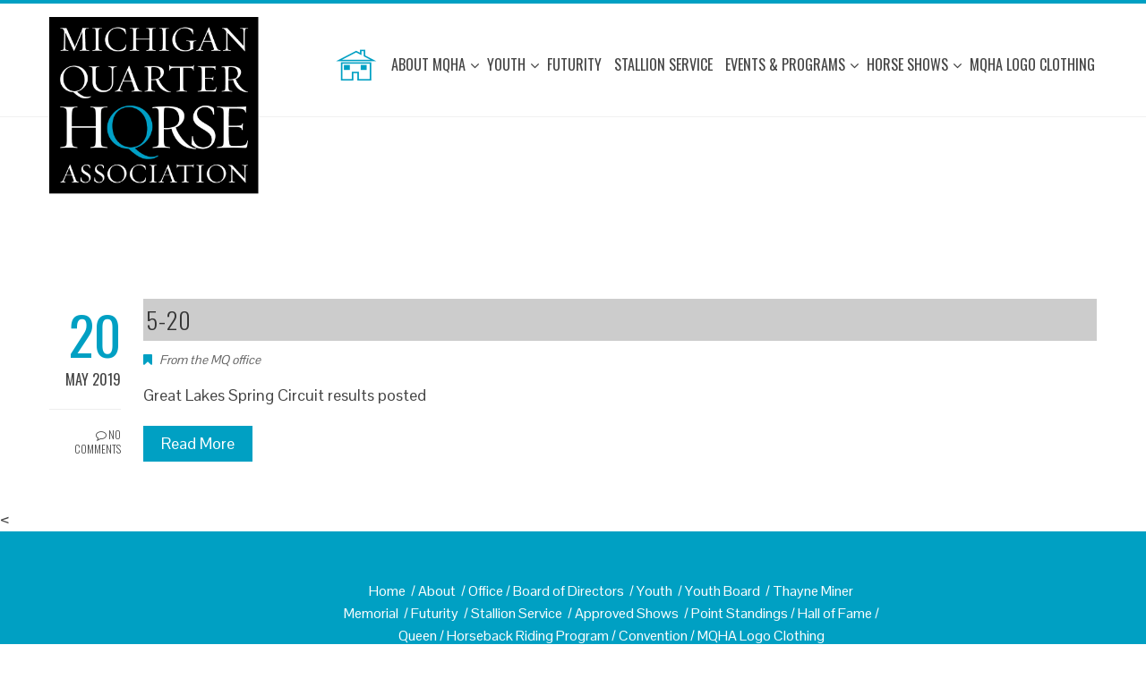

--- FILE ---
content_type: text/html; charset=UTF-8
request_url: https://miquarterhorse.com/2019/05/
body_size: 7990
content:
<!DOCTYPE html>
<html lang="en-US">
<head>
<meta charset="UTF-8">
<meta name="viewport" content="width=device-width, initial-scale=1">
<link rel="profile" href="http://gmpg.org/xfn/11">
<link rel="pingback" href="https://miquarterhorse.com/xmlrpc.php">

<title>May 2019 &#8211; Welcome to the MQHA</title>
<link rel='dns-prefetch' href='//fonts.googleapis.com' />
<link rel='dns-prefetch' href='//s.w.org' />
<link rel="alternate" type="application/rss+xml" title="Welcome to the MQHA &raquo; Feed" href="https://miquarterhorse.com/feed/" />
<link rel="alternate" type="application/rss+xml" title="Welcome to the MQHA &raquo; Comments Feed" href="https://miquarterhorse.com/comments/feed/" />
		<script type="text/javascript">
			window._wpemojiSettings = {"baseUrl":"https:\/\/s.w.org\/images\/core\/emoji\/12.0.0-1\/72x72\/","ext":".png","svgUrl":"https:\/\/s.w.org\/images\/core\/emoji\/12.0.0-1\/svg\/","svgExt":".svg","source":{"concatemoji":"https:\/\/miquarterhorse.com\/wp-includes\/js\/wp-emoji-release.min.js?ver=5.4.18"}};
			/*! This file is auto-generated */
			!function(e,a,t){var n,r,o,i=a.createElement("canvas"),p=i.getContext&&i.getContext("2d");function s(e,t){var a=String.fromCharCode;p.clearRect(0,0,i.width,i.height),p.fillText(a.apply(this,e),0,0);e=i.toDataURL();return p.clearRect(0,0,i.width,i.height),p.fillText(a.apply(this,t),0,0),e===i.toDataURL()}function c(e){var t=a.createElement("script");t.src=e,t.defer=t.type="text/javascript",a.getElementsByTagName("head")[0].appendChild(t)}for(o=Array("flag","emoji"),t.supports={everything:!0,everythingExceptFlag:!0},r=0;r<o.length;r++)t.supports[o[r]]=function(e){if(!p||!p.fillText)return!1;switch(p.textBaseline="top",p.font="600 32px Arial",e){case"flag":return s([127987,65039,8205,9895,65039],[127987,65039,8203,9895,65039])?!1:!s([55356,56826,55356,56819],[55356,56826,8203,55356,56819])&&!s([55356,57332,56128,56423,56128,56418,56128,56421,56128,56430,56128,56423,56128,56447],[55356,57332,8203,56128,56423,8203,56128,56418,8203,56128,56421,8203,56128,56430,8203,56128,56423,8203,56128,56447]);case"emoji":return!s([55357,56424,55356,57342,8205,55358,56605,8205,55357,56424,55356,57340],[55357,56424,55356,57342,8203,55358,56605,8203,55357,56424,55356,57340])}return!1}(o[r]),t.supports.everything=t.supports.everything&&t.supports[o[r]],"flag"!==o[r]&&(t.supports.everythingExceptFlag=t.supports.everythingExceptFlag&&t.supports[o[r]]);t.supports.everythingExceptFlag=t.supports.everythingExceptFlag&&!t.supports.flag,t.DOMReady=!1,t.readyCallback=function(){t.DOMReady=!0},t.supports.everything||(n=function(){t.readyCallback()},a.addEventListener?(a.addEventListener("DOMContentLoaded",n,!1),e.addEventListener("load",n,!1)):(e.attachEvent("onload",n),a.attachEvent("onreadystatechange",function(){"complete"===a.readyState&&t.readyCallback()})),(n=t.source||{}).concatemoji?c(n.concatemoji):n.wpemoji&&n.twemoji&&(c(n.twemoji),c(n.wpemoji)))}(window,document,window._wpemojiSettings);
		</script>
		<style type="text/css">
img.wp-smiley,
img.emoji {
	display: inline !important;
	border: none !important;
	box-shadow: none !important;
	height: 1em !important;
	width: 1em !important;
	margin: 0 .07em !important;
	vertical-align: -0.1em !important;
	background: none !important;
	padding: 0 !important;
}
</style>
	<link rel='stylesheet' id='wp-block-library-css'  href='https://miquarterhorse.com/wp-includes/css/dist/block-library/style.min.css?ver=5.4.18' type='text/css' media='all' />
<link rel='stylesheet' id='cpsh-shortcodes-css'  href='https://miquarterhorse.com/wp-content/plugins/column-shortcodes//assets/css/shortcodes.css?ver=1.0' type='text/css' media='all' />
<link rel='stylesheet' id='fbjk-style-css'  href='https://miquarterhorse.com/wp-content/plugins/fb-live-video-autoembed/css/style.css?ver=5.4.18' type='text/css' media='all' />
<link rel='stylesheet' id='parent-style-css'  href='https://miquarterhorse.com/wp-content/themes/total/style.css?ver=5.4.18' type='text/css' media='all' />
<link rel='stylesheet' id='child-style-css'  href='https://miquarterhorse.com/wp-content/themes/total-child/style.css?ver=1.0.0' type='text/css' media='all' />
<link rel='stylesheet' id='animate-css'  href='https://miquarterhorse.com/wp-content/themes/total/css/animate.css?ver=1.0' type='text/css' media='all' />
<link rel='stylesheet' id='font-awesome-css'  href='https://miquarterhorse.com/wp-content/themes/total/css/font-awesome.css?ver=4.4.0' type='text/css' media='all' />
<link rel='stylesheet' id='owl-carousel-css'  href='https://miquarterhorse.com/wp-content/themes/total/css/owl.carousel.css?ver=1.3.3' type='text/css' media='all' />
<link rel='stylesheet' id='nivo-lightbox-css'  href='https://miquarterhorse.com/wp-content/themes/total/css/nivo-lightbox.css?ver=1.3.3' type='text/css' media='all' />
<link rel='stylesheet' id='total-style-css'  href='https://miquarterhorse.com/wp-content/themes/total-child/style.css?ver=1.0' type='text/css' media='all' />
<style id='total-style-inline-css' type='text/css'>
button,input[type='button'],input[type='reset'],input[type='submit'],.widget-area .widget-title:after,h3#reply-title:after,h3.comments-title:after,.nav-previous a,.nav-next a,.pagination .page-numbers,.ht-main-navigation li:hover > a,.page-template-home-template .ht-main-navigation li:hover > a,.home.blog .ht-main-navigation li:hover > a,.ht-main-navigation .current_page_item > a,.ht-main-navigation .current-menu-item > a,.ht-main-navigation .current_page_ancestor > a,.page-template-home-template .ht-main-navigation .current > a,.home.blog .ht-main-navigation .current > a,.ht-slide-cap-title span,.ht-progress-bar-length,#ht-featured-post-section,.ht-featured-icon,.ht-service-post-wrap:after,.ht-service-icon,.ht-team-social-id a,.ht-counter:after,.ht-counter:before,.ht-testimonial-wrap .owl-carousel .owl-nav .owl-prev,.ht-testimonial-wrap .owl-carousel .owl-nav .owl-next,.ht-blog-read-more a,.ht-cta-buttons a.ht-cta-button1,.ht-cta-buttons a.ht-cta-button2:hover,#ht-back-top:hover,.entry-readmore a,.woocommerce #respond input#submit,.woocommerce a.button,.woocommerce button.button,.woocommerce input.button,.woocommerce ul.products li.product:hover .button,.woocommerce #respond input#submit.alt,.woocommerce a.button.alt,.woocommerce button.button.alt,.woocommerce input.button.alt,.woocommerce nav.woocommerce-pagination ul li a,.woocommerce nav.woocommerce-pagination ul li span,.woocommerce span.onsale,.woocommerce div.product .woocommerce-tabs ul.tabs li.active,.woocommerce #respond input#submit.disabled,.woocommerce #respond input#submit:disabled,.woocommerce #respond input#submit:disabled[disabled],.woocommerce a.button.disabled,.woocommerce a.button:disabled,.woocommerce a.button:disabled[disabled],.woocommerce button.button.disabled,.woocommerce button.button:disabled,.woocommerce button.button:disabled[disabled],.woocommerce input.button.disabled,.woocommerce input.button:disabled,.woocommerce input.button:disabled[disabled],.woocommerce #respond input#submit.alt.disabled,.woocommerce #respond input#submit.alt.disabled:hover,.woocommerce #respond input#submit.alt:disabled,.woocommerce #respond input#submit.alt:disabled:hover,.woocommerce #respond input#submit.alt:disabled[disabled],.woocommerce #respond input#submit.alt:disabled[disabled]:hover,.woocommerce a.button.alt.disabled,.woocommerce a.button.alt.disabled:hover,.woocommerce a.button.alt:disabled,.woocommerce a.button.alt:disabled:hover,.woocommerce a.button.alt:disabled[disabled],.woocommerce a.button.alt:disabled[disabled]:hover,.woocommerce button.button.alt.disabled,.woocommerce button.button.alt.disabled:hover,.woocommerce button.button.alt:disabled,.woocommerce button.button.alt:disabled:hover,.woocommerce button.button.alt:disabled[disabled],.woocommerce button.button.alt:disabled[disabled]:hover,.woocommerce input.button.alt.disabled,.woocommerce input.button.alt.disabled:hover,.woocommerce input.button.alt:disabled,.woocommerce input.button.alt:disabled:hover,.woocommerce input.button.alt:disabled[disabled],.woocommerce input.button.alt:disabled[disabled]:hover,.woocommerce .widget_price_filter .ui-slider .ui-slider-range,.woocommerce-MyAccount-navigation-link a{background:#00a0c3}
a,a:hover,.ht-post-info .entry-date span.ht-day,.entry-categories .fa,.widget-area a:hover,.comment-list a:hover,.no-comments,.ht-site-title a,.woocommerce .woocommerce-breadcrumb a:hover,#total-breadcrumbs a:hover,.ht-featured-link a,.ht-portfolio-cat-name-list .fa,.ht-portfolio-cat-name:hover,.ht-portfolio-cat-name.active,.ht-portfolio-caption a,.ht-team-detail,.ht-counter-icon,.woocommerce ul.products li.product .price,.woocommerce div.product p.price,.woocommerce div.product span.price,.woocommerce .product_meta a:hover,.woocommerce-error:before,.woocommerce-info:before,.woocommerce-message:before{color:#00a0c3}
.ht-main-navigation ul ul,.ht-featured-link a,.ht-counter,.ht-testimonial-wrap .owl-item img,.ht-blog-post,#ht-colophon,.woocommerce ul.products li.product:hover,.woocommerce-page ul.products li.product:hover,.woocommerce #respond input#submit,.woocommerce a.button,.woocommerce button.button,.woocommerce input.button,.woocommerce ul.products li.product:hover .button,.woocommerce #respond input#submit.alt,.woocommerce a.button.alt,.woocommerce button.button.alt,.woocommerce input.button.alt,.woocommerce div.product .woocommerce-tabs ul.tabs,.woocommerce #respond input#submit.alt.disabled,.woocommerce #respond input#submit.alt.disabled:hover,.woocommerce #respond input#submit.alt:disabled,.woocommerce #respond input#submit.alt:disabled:hover,.woocommerce #respond input#submit.alt:disabled[disabled],.woocommerce #respond input#submit.alt:disabled[disabled]:hover,.woocommerce a.button.alt.disabled,.woocommerce a.button.alt.disabled:hover,.woocommerce a.button.alt:disabled,.woocommerce a.button.alt:disabled:hover,.woocommerce a.button.alt:disabled[disabled],.woocommerce a.button.alt:disabled[disabled]:hover,.woocommerce button.button.alt.disabled,.woocommerce button.button.alt.disabled:hover,.woocommerce button.button.alt:disabled,.woocommerce button.button.alt:disabled:hover,.woocommerce button.button.alt:disabled[disabled],.woocommerce button.button.alt:disabled[disabled]:hover,.woocommerce input.button.alt.disabled,.woocommerce input.button.alt.disabled:hover,.woocommerce input.button.alt:disabled,.woocommerce input.button.alt:disabled:hover,.woocommerce input.button.alt:disabled[disabled],.woocommerce input.button.alt:disabled[disabled]:hover,.woocommerce .widget_price_filter .ui-slider .ui-slider-handle{border-color:#00a0c3}
#ht-masthead,.woocommerce-error,.woocommerce-info,.woocommerce-message{border-top-color:#00a0c3}
.nav-next a:after{border-left-color:#00a0c3}
.nav-previous a:after{border-right-color:#00a0c3}
.ht-active .ht-service-icon{box-shadow:0px 0px 0px 2px #FFF,0px 0px 0px 4px #00a0c3}
.woocommerce ul.products li.product .onsale:after{border-color:transparent transparent #0090b0 #0090b0}
.woocommerce span.onsale:after{border-color:transparent #0090b0 #0090b0 transparent}
.ht-portfolio-caption,.ht-team-member-excerpt,.ht-title-wrap{background:rgba(0,160,195,0.9)}
@media screen and (max-width:1000px){.toggle-bar,.ht-main-navigation .ht-menu{background:#00a0c3}}
</style>
<link rel='stylesheet' id='total-fonts-css'  href='//fonts.googleapis.com/css?family=Pontano+Sans%7COswald%3A400%2C700%2C300&#038;subset=latin%2Clatin-ext' type='text/css' media='all' />
<script type='text/javascript' src='https://miquarterhorse.com/wp-includes/js/jquery/jquery.js?ver=1.12.4-wp'></script>
<script type='text/javascript' src='https://miquarterhorse.com/wp-includes/js/jquery/jquery-migrate.min.js?ver=1.4.1'></script>
<script type='text/javascript' src='https://miquarterhorse.com/wp-includes/js/imagesloaded.min.js?ver=3.2.0'></script>
<script type='text/javascript' src='https://miquarterhorse.com/wp-content/themes/total/js/jquery.stellar.js?ver=1.00'></script>
<link rel='https://api.w.org/' href='https://miquarterhorse.com/wp-json/' />
<link rel="EditURI" type="application/rsd+xml" title="RSD" href="https://miquarterhorse.com/xmlrpc.php?rsd" />
<link rel="wlwmanifest" type="application/wlwmanifest+xml" href="https://miquarterhorse.com/wp-includes/wlwmanifest.xml" /> 
<meta name="generator" content="WordPress 5.4.18" />
		<!-- Custom Logo: hide header text -->
		<style id="custom-logo-css" type="text/css">
			.ht-site-title, .ht-site-description {
				position: absolute;
				clip: rect(1px, 1px, 1px, 1px);
			}
		</style>
		<!-- start Simple Custom CSS and JS -->
<style type="text/css">
#secondary {
display: none !important;
	width: unset !imporant;
	
	visibility: hidden !important;
}


#primary {
	width: 100% !important;
}</style>
<!-- end Simple Custom CSS and JS -->
<style>.ht-service-left-bg{ background-image:url();}#ht-counter-section{ background-image:url();}#ht-cta-section{ background-image:url();}</style><style type="text/css">.recentcomments a{display:inline !important;padding:0 !important;margin:0 !important;}</style><link rel="icon" href="https://miquarterhorse.com/wp-content/uploads/2017/07/cropped-pphs-image-32x32.png" sizes="32x32" />
<link rel="icon" href="https://miquarterhorse.com/wp-content/uploads/2017/07/cropped-pphs-image-192x192.png" sizes="192x192" />
<link rel="apple-touch-icon" href="https://miquarterhorse.com/wp-content/uploads/2017/07/cropped-pphs-image-180x180.png" />
<meta name="msapplication-TileImage" content="https://miquarterhorse.com/wp-content/uploads/2017/07/cropped-pphs-image-270x270.png" />
</head>
<body class="archive date wp-custom-logo columns-3">
<div id="ht-page">
	<header id="ht-masthead" class="ht-site-header">
		<div class="ht-container ht-clearfix">
			<div id="ht-site-branding">
				<a href="https://miquarterhorse.com/" class="custom-logo-link" rel="home"><img width="746" height="630" src="https://miquarterhorse.com/wp-content/uploads/2017/07/MQHA-Reversed_1.jpg" class="custom-logo" alt="" srcset="https://miquarterhorse.com/wp-content/uploads/2017/07/MQHA-Reversed_1.jpg 746w, https://miquarterhorse.com/wp-content/uploads/2017/07/MQHA-Reversed_1-300x253.jpg 300w" sizes="(max-width: 746px) 100vw, 746px" /></a>			</div><!-- .site-branding -->

			<nav id="ht-site-navigation" class="ht-main-navigation">
				<div class="toggle-bar"><span></span></div>
				<div class="ht-menu ht-clearfix"><ul id="menu-menu-1" class="ht-clearfix"><li id="menu-item-51" class="menu-item menu-item-type-post_type menu-item-object-page menu-item-home menu-item-51 has-image"><a href="https://miquarterhorse.com/"><img width="50" height="40" src="https://miquarterhorse.com/wp-content/uploads/2017/06/home-1.png" class="attachment-full size-full wp-post-image" alt="Michigan Quarter Horse Association" title="Michigan Quarter Horse Association" /></a></li>
<li id="menu-item-52" class="menu-item menu-item-type-post_type menu-item-object-page menu-item-has-children menu-item-52"><a href="https://miquarterhorse.com/home/about-mqha/">About MQHA</a>
<ul class="sub-menu">
	<li id="menu-item-790" class="menu-item menu-item-type-custom menu-item-object-custom menu-item-has-children menu-item-790"><a href="#">Membership Form</a>
	<ul class="sub-menu">
		<li id="menu-item-791" class="menu-item menu-item-type-custom menu-item-object-custom menu-item-791"><a href="http://miquarterhorse.com/wp-content/themes/total-child/pdf/FillableMembershipForm.pdf">Download Form</a></li>
		<li id="menu-item-792" class="menu-item menu-item-type-custom menu-item-object-custom menu-item-792"><a href="https://www.cognitoforms.com/MQHA1/MQHAMembershipApplication">Online Form</a></li>
	</ul>
</li>
	<li id="menu-item-794" class="menu-item menu-item-type-custom menu-item-object-custom menu-item-794"><a href="https://miquarterhorse.com/wp-content/themes/total-child/pdf/2025MQHA_RuleBook.pdf">Rulebook</a></li>
	<li id="menu-item-53" class="menu-item menu-item-type-post_type menu-item-object-page menu-item-53"><a href="https://miquarterhorse.com/home/office/">Office</a></li>
	<li id="menu-item-59" class="menu-item menu-item-type-post_type menu-item-object-page menu-item-59"><a href="https://miquarterhorse.com/home/board-of-directors/">MQHA Board of Directors</a></li>
	<li id="menu-item-68" class="menu-item menu-item-type-post_type menu-item-object-page menu-item-68"><a href="https://miquarterhorse.com/home/sponsorship/">Sponsorship</a></li>
</ul>
</li>
<li id="menu-item-1626" class="menu-item menu-item-type-custom menu-item-object-custom menu-item-has-children menu-item-1626"><a href="#">Youth</a>
<ul class="sub-menu">
	<li id="menu-item-80" class="menu-item menu-item-type-post_type menu-item-object-page menu-item-80"><a href="https://miquarterhorse.com/youth/">Youth Program</a></li>
	<li id="menu-item-82" class="menu-item menu-item-type-post_type menu-item-object-page menu-item-82"><a href="https://miquarterhorse.com/youth/youth-board/">Youth Board</a></li>
	<li id="menu-item-79" class="menu-item menu-item-type-post_type menu-item-object-page menu-item-79"><a href="https://miquarterhorse.com/youth/thayne-miner-class/">Thayne Miner Class</a></li>
	<li id="menu-item-839" class="menu-item menu-item-type-custom menu-item-object-custom menu-item-has-children menu-item-839"><a href="#">Teams</a>
	<ul class="sub-menu">
		<li id="menu-item-840" class="menu-item menu-item-type-custom menu-item-object-custom menu-item-840"><a href="http://miquarterhorse.com/wp-content/themes/total-child/pdf/2025WST_LoI.pdf">World Show Letter of Intent</a></li>
		<li id="menu-item-841" class="menu-item menu-item-type-custom menu-item-object-custom menu-item-841"><a href="http://miquarterhorse.com/wp-content/themes/total-child/pdf/2025NyattLoI.pdf">NYATT Letter of Intent</a></li>
	</ul>
</li>
</ul>
</li>
<li id="menu-item-273" class="menu-item menu-item-type-post_type menu-item-object-page menu-item-273"><a href="https://miquarterhorse.com/futurity-2-2/">Futurity</a></li>
<li id="menu-item-117" class="menu-item menu-item-type-post_type menu-item-object-page menu-item-117"><a href="https://miquarterhorse.com/stallion-service-sale/">Stallion Service</a></li>
<li id="menu-item-717" class="menu-item menu-item-type-custom menu-item-object-custom menu-item-has-children menu-item-717"><a href="#">Events &#038; Programs</a>
<ul class="sub-menu">
	<li id="menu-item-5642" class="menu-item menu-item-type-post_type menu-item-object-page menu-item-5642"><a href="https://miquarterhorse.com/equine-connection/">Equine Connection</a></li>
	<li id="menu-item-597" class="menu-item menu-item-type-post_type menu-item-object-page menu-item-597"><a href="https://miquarterhorse.com/hall-of-fame/">Hall of Fame</a></li>
	<li id="menu-item-156" class="menu-item menu-item-type-post_type menu-item-object-page menu-item-156"><a href="https://miquarterhorse.com/queen/">Queen</a></li>
	<li id="menu-item-748" class="menu-item menu-item-type-post_type menu-item-object-page menu-item-748"><a href="https://miquarterhorse.com/horseback-riding-program/">Horseback Riding Program</a></li>
	<li id="menu-item-754" class="menu-item menu-item-type-post_type menu-item-object-page menu-item-754"><a href="https://miquarterhorse.com/convention/">Convention</a></li>
</ul>
</li>
<li id="menu-item-1624" class="menu-item menu-item-type-custom menu-item-object-custom menu-item-has-children menu-item-1624"><a href="#">Horse Shows</a>
<ul class="sub-menu">
	<li id="menu-item-116" class="menu-item menu-item-type-post_type menu-item-object-page menu-item-116"><a href="https://miquarterhorse.com/mqhaaqha-approved-shows/">Approved Shows</a></li>
	<li id="menu-item-1050" class="menu-item menu-item-type-custom menu-item-object-custom menu-item-has-children menu-item-1050"><a href="#">What I Need to Show</a>
	<ul class="sub-menu">
		<li id="menu-item-1051" class="menu-item menu-item-type-custom menu-item-object-custom menu-item-1051"><a href="https://www.aqha.com/membership">AQHA Membership</a></li>
		<li id="menu-item-1052" class="menu-item menu-item-type-custom menu-item-object-custom menu-item-1052"><a href="https://www.aqha.com/-/find-your-level-for-2023?redirect=%2F">AQHA Leveling</a></li>
	</ul>
</li>
	<li id="menu-item-669" class="menu-item menu-item-type-post_type menu-item-object-page menu-item-669"><a href="https://miquarterhorse.com/mqhaaqha-approved-shows/point-standings/">Point Standings</a></li>
</ul>
</li>
<li id="menu-item-2510" class="menu-item menu-item-type-post_type menu-item-object-page menu-item-2510"><a href="https://miquarterhorse.com/mqha-logo-clothing/">MQHA Logo Clothing</a></li>
</ul></div>			</nav><!-- #ht-site-navigation -->
		</div>
	</header><!-- #ht-masthead -->

	<div id="ht-content" class="ht-site-content ht-clearfix">
<header class="ht-main-header">
	<div class="ht-container">
		<h1 class="ht-main-title">Month: May 2019</h1>		<nav role="navigation" aria-label="Breadcrumbs" class="breadcrumb-trail breadcrumbs" itemprop="breadcrumb"><ul class="trail-items" itemscope itemtype="http://schema.org/BreadcrumbList"><meta name="numberOfItems" content="3" /><meta name="itemListOrder" content="Ascending" /><li itemprop="itemListElement" itemscope itemtype="http://schema.org/ListItem" class="trail-item trail-begin"><a href="https://miquarterhorse.com/" rel="home" itemprop="item"><span itemprop="name">Home</span></a><meta itemprop="position" content="1" /></li><li itemprop="itemListElement" itemscope itemtype="http://schema.org/ListItem" class="trail-item"><a href="https://miquarterhorse.com/2019/" itemprop="item"><span itemprop="name">2019</span></a><meta itemprop="position" content="2" /></li><li itemprop="itemListElement" itemscope itemtype="http://schema.org/ListItem" class="trail-item trail-end"><span itemprop="item"><span itemprop="name">May</span></span><meta itemprop="position" content="3" /></li></ul></nav>	</div>
</header><!-- .ht-main-header -->

<div class="ht-container">
	<div id="primary" class="content-area">
		<main id="main" class="site-main" role="main">

		
						
				
<article id="post-2553" class="total-hentry post-2553 post type-post status-publish format-standard hentry category-from-the-mq-office">
		<div class="entry-meta ht-post-info">
		<span class="entry-date published updated"><span class="ht-day">20</span><span class="ht-month-year">May 2019</span></span><span class="byline"> by <span class="author vcard"><a class="url fn n" href="https://miquarterhorse.com/author/mqha-cmwd/">Michigan Quarter Horse</a></span></span><a href="https://miquarterhorse.com/5-20/#respond"><i class="fa fa-comment-o" aria-hidden="true"></i> No Comments</a>	</div><!-- .entry-meta -->
	

	<div class="ht-post-wrapper">
		        
		<header class="entry-header">
			<h2 class="entry-title"><a href="https://miquarterhorse.com/5-20/" rel="bookmark">5-20</a></h2>		</header><!-- .entry-header -->

		<div class="entry-categories">
            <i class="fa fa-bookmark"></i><a href="https://miquarterhorse.com/category/from-the-mq-office/" rel="category tag">From the MQ office</a>		</div>
        
		<div class="entry-summary">
			Great Lakes Spring Circuit results posted		</div><!-- .entry-content -->

		<div class="entry-readmore">
			<a href="https://miquarterhorse.com/5-20/">Read More</a>
		</div>
	</div>
</article><!-- #post-## -->

			
			
		
		</main><!-- #main -->
	</div><!-- #primary -->

	<div id="secondary" class="widget-area">
		<aside id="search-2" class="widget widget_search"><form role="search" method="get" class="search-form" action="https://miquarterhorse.com/">
				<label>
					<span class="screen-reader-text">Search for:</span>
					<input type="search" class="search-field" placeholder="Search &hellip;" value="" name="s" />
				</label>
				<input type="submit" class="search-submit" value="Search" />
			</form></aside>		<aside id="recent-posts-2" class="widget widget_recent_entries">		<h4 class="widget-title">Recent Posts</h4>		<ul>
											<li>
					<a href="https://miquarterhorse.com/7-17-3/">7-17</a>
											<span class="post-date">July 17, 2024</span>
									</li>
											<li>
					<a href="https://miquarterhorse.com/7-15/">7-15</a>
											<span class="post-date">July 17, 2024</span>
									</li>
											<li>
					<a href="https://miquarterhorse.com/2-15-2/">2-15</a>
											<span class="post-date">February 15, 2024</span>
									</li>
											<li>
					<a href="https://miquarterhorse.com/2-15/">2-15</a>
											<span class="post-date">February 15, 2024</span>
									</li>
											<li>
					<a href="https://miquarterhorse.com/1-2-2/">1-2</a>
											<span class="post-date">January 2, 2024</span>
									</li>
					</ul>
		</aside><aside id="archives-2" class="widget widget_archive"><h4 class="widget-title">Archives</h4>		<ul>
				<li><a href='https://miquarterhorse.com/2024/07/'>July 2024</a></li>
	<li><a href='https://miquarterhorse.com/2024/02/'>February 2024</a></li>
	<li><a href='https://miquarterhorse.com/2024/01/'>January 2024</a></li>
	<li><a href='https://miquarterhorse.com/2023/12/'>December 2023</a></li>
	<li><a href='https://miquarterhorse.com/2023/11/'>November 2023</a></li>
	<li><a href='https://miquarterhorse.com/2023/10/'>October 2023</a></li>
	<li><a href='https://miquarterhorse.com/2023/08/'>August 2023</a></li>
	<li><a href='https://miquarterhorse.com/2023/07/'>July 2023</a></li>
	<li><a href='https://miquarterhorse.com/2023/06/'>June 2023</a></li>
	<li><a href='https://miquarterhorse.com/2023/04/'>April 2023</a></li>
	<li><a href='https://miquarterhorse.com/2023/03/'>March 2023</a></li>
	<li><a href='https://miquarterhorse.com/2023/01/'>January 2023</a></li>
	<li><a href='https://miquarterhorse.com/2022/11/'>November 2022</a></li>
	<li><a href='https://miquarterhorse.com/2022/10/'>October 2022</a></li>
	<li><a href='https://miquarterhorse.com/2022/09/'>September 2022</a></li>
	<li><a href='https://miquarterhorse.com/2022/08/'>August 2022</a></li>
	<li><a href='https://miquarterhorse.com/2022/07/'>July 2022</a></li>
	<li><a href='https://miquarterhorse.com/2022/06/'>June 2022</a></li>
	<li><a href='https://miquarterhorse.com/2022/05/'>May 2022</a></li>
	<li><a href='https://miquarterhorse.com/2022/04/'>April 2022</a></li>
	<li><a href='https://miquarterhorse.com/2022/03/'>March 2022</a></li>
	<li><a href='https://miquarterhorse.com/2022/02/'>February 2022</a></li>
	<li><a href='https://miquarterhorse.com/2022/01/'>January 2022</a></li>
	<li><a href='https://miquarterhorse.com/2021/11/'>November 2021</a></li>
	<li><a href='https://miquarterhorse.com/2021/10/'>October 2021</a></li>
	<li><a href='https://miquarterhorse.com/2021/09/'>September 2021</a></li>
	<li><a href='https://miquarterhorse.com/2021/08/'>August 2021</a></li>
	<li><a href='https://miquarterhorse.com/2021/07/'>July 2021</a></li>
	<li><a href='https://miquarterhorse.com/2021/06/'>June 2021</a></li>
	<li><a href='https://miquarterhorse.com/2021/05/'>May 2021</a></li>
	<li><a href='https://miquarterhorse.com/2021/04/'>April 2021</a></li>
	<li><a href='https://miquarterhorse.com/2021/03/'>March 2021</a></li>
	<li><a href='https://miquarterhorse.com/2021/02/'>February 2021</a></li>
	<li><a href='https://miquarterhorse.com/2020/12/'>December 2020</a></li>
	<li><a href='https://miquarterhorse.com/2020/11/'>November 2020</a></li>
	<li><a href='https://miquarterhorse.com/2020/08/'>August 2020</a></li>
	<li><a href='https://miquarterhorse.com/2020/06/'>June 2020</a></li>
	<li><a href='https://miquarterhorse.com/2020/05/'>May 2020</a></li>
	<li><a href='https://miquarterhorse.com/2020/04/'>April 2020</a></li>
	<li><a href='https://miquarterhorse.com/2020/03/'>March 2020</a></li>
	<li><a href='https://miquarterhorse.com/2020/02/'>February 2020</a></li>
	<li><a href='https://miquarterhorse.com/2020/01/'>January 2020</a></li>
	<li><a href='https://miquarterhorse.com/2019/12/'>December 2019</a></li>
	<li><a href='https://miquarterhorse.com/2019/11/'>November 2019</a></li>
	<li><a href='https://miquarterhorse.com/2019/10/'>October 2019</a></li>
	<li><a href='https://miquarterhorse.com/2019/09/'>September 2019</a></li>
	<li><a href='https://miquarterhorse.com/2019/08/'>August 2019</a></li>
	<li><a href='https://miquarterhorse.com/2019/07/'>July 2019</a></li>
	<li><a href='https://miquarterhorse.com/2019/06/'>June 2019</a></li>
	<li><a href='https://miquarterhorse.com/2019/05/' aria-current="page">May 2019</a></li>
	<li><a href='https://miquarterhorse.com/2019/04/'>April 2019</a></li>
	<li><a href='https://miquarterhorse.com/2019/03/'>March 2019</a></li>
	<li><a href='https://miquarterhorse.com/2019/02/'>February 2019</a></li>
	<li><a href='https://miquarterhorse.com/2018/12/'>December 2018</a></li>
	<li><a href='https://miquarterhorse.com/2018/09/'>September 2018</a></li>
	<li><a href='https://miquarterhorse.com/2018/08/'>August 2018</a></li>
	<li><a href='https://miquarterhorse.com/2018/07/'>July 2018</a></li>
	<li><a href='https://miquarterhorse.com/2018/06/'>June 2018</a></li>
	<li><a href='https://miquarterhorse.com/2018/05/'>May 2018</a></li>
	<li><a href='https://miquarterhorse.com/2018/04/'>April 2018</a></li>
	<li><a href='https://miquarterhorse.com/2018/03/'>March 2018</a></li>
	<li><a href='https://miquarterhorse.com/2018/02/'>February 2018</a></li>
	<li><a href='https://miquarterhorse.com/2018/01/'>January 2018</a></li>
	<li><a href='https://miquarterhorse.com/2017/12/'>December 2017</a></li>
		</ul>
			</aside><aside id="recent-comments-2" class="widget widget_recent_comments"><h4 class="widget-title">Recent Comments</h4><ul id="recentcomments"></ul></aside>	</div><!-- #secondary -->
	
</div>


	</div><!-- #content -->

	<<footer id="ht-colophon" class="ht-site-footer">
				<div id="ht-top-footer">
			<div class="ht-container">
				<div class="ht-top-footer ht-clearfix">
					<div class="ht-footer ht-footer1">
						<aside id="text-3" class="widget widget_text">			<div class="textwidget"><p><a href="http://miquarterhorse.com/">Home</a>  / <a href="http://miquarterhorse.com/home/about-mqha/">About</a>  / <a href="http://miquarterhorse.com/home/office/">Office</a> / <a href="http://miquarterhorse.com/home/board-of-directors/">Board of Directors</a>  / <a href="http://miquarterhorse.com/youth/">Youth</a>  / <a href="http://miquarterhorse.com/youth/youth-board/">Youth Board</a>  / <a href="http://miquarterhorse.com/youth/thayne-miner-class/">Thayne Miner Memorial</a>  / <a href="http://miquarterhorse.com/futurity-2-2/">Futurity</a>  / <a href="http://miquarterhorse.com/stallion-service-sale/">Stallion Service</a>  / <a href="http://miquarterhorse.com/mqhaaqha-approved-shows/">Approved Shows</a>  / <a href="http://miquarterhorse.com/mqhaaqha-approved-shows/point-standings/">Point Standings</a> / <a href="http://miquarterhorse.com/hall-of-fame/">Hall of Fame</a> / <a href="http://miquarterhorse.com/queen/">Queen</a> / <a href="http://miquarterhorse.com/horseback-riding-program/">Horseback Riding Program</a> / <a href="http://miquarterhorse.com/convention/">Convention</a> / <a href="http://miquarterhorse.com/MQHA Logo Clothing/">MQHA Logo Clothing</a></p>
<p>&nbsp;</p>
</div>
		</aside>	
					</div>

					
				</div>
			</div>
		</div>
				

		<div id="ht-bottom-footer">
			<div class="ht-container">
				<div class="ht-site-info">
					&copy; 2025 Michigan Quarter Horse Association. All Rights Reserved.					<br/>
					<a href="http://michiganquarterhorseas.apps-1and1.com/terms-of-use/">Terms of Use </a> | <a href="http://michiganquarterhorseas.apps-1and1.com/terms-of-use #privacy">Privacy </a> | <a href ="http://michiganquarterhorseas.apps-1and1.com/wp-content/themes/total-child/pdf/MQHA_Anti_Harrasment.pdf">Anti Harassment </a>					<br/>
					<br/>
					Website created by:  <a href="http://creativemindswebdesign.com/">Creative Minds Web Design llc</a>				</div><!-- #site-info -->
			</div>
		</div>
	</footer><!-- #colophon -->
</div><!-- #page -->

<div id="ht-back-top" class="ht-hide"><i class="fa fa-angle-up" aria-hidden="true"></i></div>
<script type='text/javascript' src='https://miquarterhorse.com/wp-content/themes/total/js/jquery.nav.js?ver=1.00'></script>
<script type='text/javascript' src='https://miquarterhorse.com/wp-content/themes/total/js/owl.carousel.js?ver=1.00'></script>
<script type='text/javascript' src='https://miquarterhorse.com/wp-content/themes/total/js/isotope.pkgd.js?ver=1.00'></script>
<script type='text/javascript' src='https://miquarterhorse.com/wp-content/themes/total/js/nivo-lightbox.js?ver=1.00'></script>
<script type='text/javascript' src='https://miquarterhorse.com/wp-content/themes/total/js/superfish.js?ver=1.00'></script>
<script type='text/javascript' src='https://miquarterhorse.com/wp-content/themes/total/js/wow.js?ver=1.00'></script>
<script type='text/javascript' src='https://miquarterhorse.com/wp-content/themes/total/js/odometer.js?ver=1.00'></script>
<script type='text/javascript' src='https://miquarterhorse.com/wp-content/themes/total/js/waypoint.js?ver=1.00'></script>
<script type='text/javascript'>
/* <![CDATA[ */
var total_localize = {"template_path":"https:\/\/miquarterhorse.com\/wp-content\/themes\/total"};
/* ]]> */
</script>
<script type='text/javascript' src='https://miquarterhorse.com/wp-content/themes/total/js/total-custom.js?ver=1.01'></script>
<script type='text/javascript' src='https://miquarterhorse.com/wp-includes/js/wp-embed.min.js?ver=5.4.18'></script>

</body>
</html>


--- FILE ---
content_type: text/css
request_url: https://miquarterhorse.com/wp-content/plugins/fb-live-video-autoembed/css/style.css?ver=5.4.18
body_size: 827
content:
h1.h1fbjk{
  line-height: 1.1em;
}
.fbjk-left{
  float:left;
  width:200px;
  max-width: 100%;
}

.fbjk-right{
  float:right;
  width:400px;
  max-width: 100%;
}

.fbjk-left, .fbjk-right{
  margin-top: 7px;
}
.fbjk-fieldrow{
  width:600px;
  max-width: 100%;
}
/*#fbjk-settings .fieldrow{
  width:400px;
  max-width: 100%;
}
#fbjk-settings .fbjk-right{
  width:300px;
  max-width: 100%;
}
#fbjk-settings .fbjk-left{
  width:100px;
  max-width: 100%;
}*/

.fbjk-form input, .fbjk-form select{
  width:100%;
}
.fbjk-form textarea{
  max-width:100%;
}

.fbjk-hint{
  color:gray;
  font-size: smaller;
}


.fbjk-left.subfield{
  padding-left: 50px;
  width: 150px;
  max-width: 100%;
}
.fbjk-right.subfield{
  padding-left: 50px;
  width: 350px;
  max-width: 100%;
}

.fbjk-hidden{
  display:none;
}

.fbjk-errors{
  color:red;
}

.fbjk-success{
  color:green;
  font-weight: bolder;
}

.fbjk-nocodes{
  padding: 20px;
  text-align: center;
}
.fbjk-createnewtd{
  padding: 5px;
  text-align: center;
}
.fbjk-shortcode{
  cursor: text;
}
.fbjk-table,.fbjk-table tr, .fbjk-table th, .fbjk-table td{
  border:2px solid gray;
  text-align: center;
}

.fbjk-table tr:hover{
  background-color: lightgray;
}

.fbjk-table tr.last:hover{
  background-color: inherit;
}

.forlive, .forrecorded{
  /*display: none;*/
}

.fbjkreq{
  color: red;
  font-weight: bolder;
}

.fbjkrefresh{
  text-align:center;
}
.fbjkrefresh a, .fbjkcreatenew{
  border: 1px solid gray;
  padding: 10px;
  display: inline-block;
  text-decoration: none;
}
.fbjkrefresh a:hover, .fbjkcreatenew:hover{
  background-color: lightgray;
}

.fb-video{
  background-image: url("loading.gif");
  background-position: center;
  background-repeat: no-repeat;
}

#fbjk-fb-settings{
  padding: 5px 5px 25px 5px;
  border: 5px solid #3b5998;  
  background-color: rgba(59,89,152, .1);
  background-image: url("fbliveicon.png");
  background-repeat: no-repeat;
  background-position: bottom right;
}


.fbjk-page .update-nag{
  margin: 5px 15px 2px;
}

.fbjk-page .updated{
  padding: 11px 15px;
}
#fbjk-bar{
	position:absolute;
	width:100%;        
	z-index:99999;
	background:#000;
	text-align:right;
	color:#fff;
	height:auto;
	top:0px;
	left:0px;        
}

#fbjk-bar a.fbjk-fullwidth{
  display:block;
  text-align: center;
  margin: 5px 25px;
}
#fbjk-bar a.fbjk-close{  
  display:block;
  position:absolute;
  top: 5px;
  right: 5px;
  width: 20px;
  z-index: 99999;
  font-weight: bolder;
}

#fbjk-bar a.fbjk-close:after{  
  content: "\00d7";
}

@media screen and (max-width: 620px){  
  .fbjk-left, .fbjk-right{
    float:none;
  }
}

--- FILE ---
content_type: text/css
request_url: https://miquarterhorse.com/wp-content/themes/total-child/style.css?ver=1.0.0
body_size: 1045
content:
/*
 Theme Name:   Total Child
 Theme URI:   https://hashthemes.com/wordpress-theme/total-child/
 Description:  Total Child Theme
 Author:       Kimberly Bunnell - Creative Minds Web Design llc
 Author URI:  https://hashthemes.com
 Template:     total
 Version:      1.0.0
 License:      GNU General Public License v2 or later
 License URI:  http://www.gnu.org/licenses/gpl-2.0.html
 Tags:         two-columns, right-sidebar, custom-background, custom-menu, editor-style, featured-images, footer-widgets, theme-options, threaded-comments, translation-ready, portfolio, photography, holiday, custom-logo
 Text Domain:  total-child
*/
.ht-main-header{display:none;}
#ht-masthead{height:7.25em}
#ht-site-navigation {
	padding:50px 0;
	width:80%;
}
#ht-site-branding{width:20%;}
#ht-site-branding img{max-height: none;}
#ht-site-header{display:in-line;}
#menu-item-51 a{background:none;}
.pic-slide{
	margin:0 auto;
	padding:0 6% 0 12%;
	position:relative;
	float:left;
	z-index:-200;
}
.ht-main-navigation a{
	padding:0 2px;
	font-size:.9em;
	border-style: none;
}
.wp-post-image{
	background-color:#fff;
	border-style: none;
}
#primary{
	margin:100px 0 0 0;
	padding:2px 0 0 0;
}
.slideshow_container img{padding: 0 6px;}
h2{
	background-color:#ccc;
	padding:8px 3px;
	}
h3{margin-bottom:6px;}
.one_fourth p{
	padding:0 2px;
	font-size:14px;
	line-height:1.2;
}
.caption p{padding: 0 37px 0 0;}
.list4 {
    margin: 15px 0 50px 46px;
    padding: 0;
	list-style: outside none none;
}
.list4 li {
    font-size: 15px;
    line-height: 20px;
    margin-bottom: 8px;
    padding-left: 15px;
}
.list4 li:before {
    content: "•"; /* Insert content that looks like bullets */
    padding-right: 8px;
    color:#00a0c3; /* Or a color you prefer */
}
.c-forms-form{
	box-shadow:0 0 6px 1px rgba(0, 0, 0, 0.25);
	float:left;
}
.c-forms-form-title h2{
	background-color:transparent;
	font-weight:bold;
}
.c-forms-form-body{background-color:#00a0c3;}
.showbill a:hover{}
.ht-footer1{
	margin:0 30%;
	float:left;
	width:50%;
	color:#fff;
	text-align:center;
}
.ht-footer1 a:hover{color:blue;}
#ht-colophon a{color:#fff;}
#ht-top-footer{background-color:#00a0c3;}
.slideshow_container div{paddig: 0 15px;}
.top-contact{
	padding-right:1em;
	float:right;
}
.two_third{padding:0 29px;}
.list4 li {text-indent: -15px;}
.front-pg-rght-col{padding:0;}	


#secondary {
display: none !important;
}


--- FILE ---
content_type: text/css
request_url: https://miquarterhorse.com/wp-content/themes/total-child/style.css?ver=1.0
body_size: 1045
content:
/*
 Theme Name:   Total Child
 Theme URI:   https://hashthemes.com/wordpress-theme/total-child/
 Description:  Total Child Theme
 Author:       Kimberly Bunnell - Creative Minds Web Design llc
 Author URI:  https://hashthemes.com
 Template:     total
 Version:      1.0.0
 License:      GNU General Public License v2 or later
 License URI:  http://www.gnu.org/licenses/gpl-2.0.html
 Tags:         two-columns, right-sidebar, custom-background, custom-menu, editor-style, featured-images, footer-widgets, theme-options, threaded-comments, translation-ready, portfolio, photography, holiday, custom-logo
 Text Domain:  total-child
*/
.ht-main-header{display:none;}
#ht-masthead{height:7.25em}
#ht-site-navigation {
	padding:50px 0;
	width:80%;
}
#ht-site-branding{width:20%;}
#ht-site-branding img{max-height: none;}
#ht-site-header{display:in-line;}
#menu-item-51 a{background:none;}
.pic-slide{
	margin:0 auto;
	padding:0 6% 0 12%;
	position:relative;
	float:left;
	z-index:-200;
}
.ht-main-navigation a{
	padding:0 2px;
	font-size:.9em;
	border-style: none;
}
.wp-post-image{
	background-color:#fff;
	border-style: none;
}
#primary{
	margin:100px 0 0 0;
	padding:2px 0 0 0;
}
.slideshow_container img{padding: 0 6px;}
h2{
	background-color:#ccc;
	padding:8px 3px;
	}
h3{margin-bottom:6px;}
.one_fourth p{
	padding:0 2px;
	font-size:14px;
	line-height:1.2;
}
.caption p{padding: 0 37px 0 0;}
.list4 {
    margin: 15px 0 50px 46px;
    padding: 0;
	list-style: outside none none;
}
.list4 li {
    font-size: 15px;
    line-height: 20px;
    margin-bottom: 8px;
    padding-left: 15px;
}
.list4 li:before {
    content: "•"; /* Insert content that looks like bullets */
    padding-right: 8px;
    color:#00a0c3; /* Or a color you prefer */
}
.c-forms-form{
	box-shadow:0 0 6px 1px rgba(0, 0, 0, 0.25);
	float:left;
}
.c-forms-form-title h2{
	background-color:transparent;
	font-weight:bold;
}
.c-forms-form-body{background-color:#00a0c3;}
.showbill a:hover{}
.ht-footer1{
	margin:0 30%;
	float:left;
	width:50%;
	color:#fff;
	text-align:center;
}
.ht-footer1 a:hover{color:blue;}
#ht-colophon a{color:#fff;}
#ht-top-footer{background-color:#00a0c3;}
.slideshow_container div{paddig: 0 15px;}
.top-contact{
	padding-right:1em;
	float:right;
}
.two_third{padding:0 29px;}
.list4 li {text-indent: -15px;}
.front-pg-rght-col{padding:0;}	


#secondary {
display: none !important;
}
